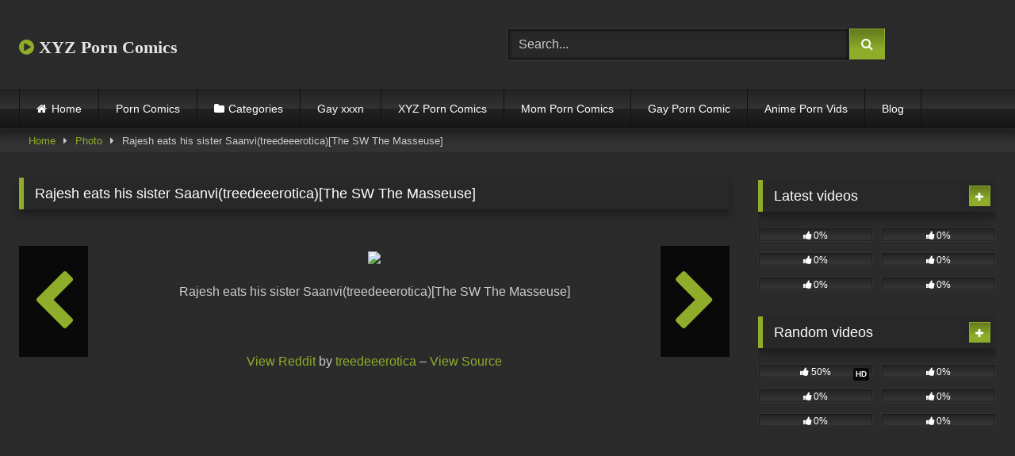

--- FILE ---
content_type: text/html; charset=UTF-8
request_url: https://xyzporncomics.com/photos/rajesh-eats-his-sister-saanvitreedeeeroticathe-sw-the-masseuse/
body_size: 15421
content:
<!DOCTYPE html>


<html lang="en-US">
<head>
<meta charset="UTF-8">
<meta content='width=device-width, initial-scale=1.0, maximum-scale=1.0, user-scalable=0' name='viewport' />
<link rel="profile" href="https://gmpg.org/xfn/11">
<link rel="icon" href="
">

<!-- Meta social networks -->

<!-- Meta Facebook -->
<meta property="fb:app_id" content="966242223397117" />
<meta property="og:url" content="https://xyzporncomics.com/photos/rajesh-eats-his-sister-saanvitreedeeeroticathe-sw-the-masseuse/" />
<meta property="og:type" content="article" />
<meta property="og:title" content="Rajesh eats his sister Saanvi(treedeeerotica)[The SW The Masseuse]" />
<meta property="og:description" content="Rajesh eats his sister Saanvi(treedeeerotica)[The SW The Masseuse] View Reddit by treedeeerotica &#8211; View Source" />
<meta property="og:image" content="https://xyzporncomics.com/wp-content/uploads/2023/06/Rajesh-eats-his-sister-SaanvitreedeeeroticaThe-SW-The-Masseuse.png" />
<meta property="og:image:width" content="200" />
<meta property="og:image:height" content="200" />

<!-- Meta Twitter -->
<meta name="twitter:card" content="summary">
<!--<meta name="twitter:site" content="@site_username">-->
<meta name="twitter:title" content="Rajesh eats his sister Saanvi(treedeeerotica)[The SW The Masseuse]">
<meta name="twitter:description" content="Rajesh eats his sister Saanvi(treedeeerotica)[The SW The Masseuse] View Reddit by treedeeerotica &#8211; View Source">
<!--<meta name="twitter:creator" content="@creator_username">-->
<meta name="twitter:image" content="https://xyzporncomics.com/wp-content/uploads/2023/06/Rajesh-eats-his-sister-SaanvitreedeeeroticaThe-SW-The-Masseuse.png">
<!--<meta name="twitter:domain" content="YourDomain.com">-->

<!-- Temp Style -->
<style>
	.post-thumbnail {
		aspect-ratio: 16/9;
	}
	.post-thumbnail video,
	.post-thumbnail img {
		object-fit: fill;
	}

	.video-debounce-bar {
		background: #8FAD2A!important;
	}

			@import url(https://fonts.googleapis.com/css?family=Abril+Fatface);
			
			button,
		.button,
		input[type="button"],
		input[type="reset"],
		input[type="submit"],
		.label,
		.label:visited,
		.pagination ul li a,
		.widget_categories ul li a,
		.comment-reply-link,
		a.tag-cloud-link,
		.template-actors li a {
			background: -moz-linear-gradient(top, rgba(0,0,0,0.3) 0%, rgba(0,0,0,0) 70%); /* FF3.6-15 */
			background: -webkit-linear-gradient(top, rgba(0,0,0,0.3) 0%,rgba(0,0,0,0) 70%); /* Chrome10-25,Safari5.1-6 */
			background: linear-gradient(to bottom, rgba(0,0,0,0.3) 0%,rgba(0,0,0,0) 70%); /* W3C, IE10+, FF16+, Chrome26+, Opera12+, Safari7+ */
			filter: progid:DXImageTransform.Microsoft.gradient( startColorstr='#a62b2b2b', endColorstr='#00000000',GradientType=0 ); /* IE6-9 */
			-moz-box-shadow: 0 1px 6px 0 rgba(0, 0, 0, 0.12);
			-webkit-box-shadow: 0 1px 6px 0 rgba(0, 0, 0, 0.12);
			-o-box-shadow: 0 1px 6px 0 rgba(0, 0, 0, 0.12);
			box-shadow: 0 1px 6px 0 rgba(0, 0, 0, 0.12);
		}
		input[type="text"],
		input[type="email"],
		input[type="url"],
		input[type="password"],
		input[type="search"],
		input[type="number"],
		input[type="tel"],
		input[type="range"],
		input[type="date"],
		input[type="month"],
		input[type="week"],
		input[type="time"],
		input[type="datetime"],
		input[type="datetime-local"],
		input[type="color"],
		select,
		textarea,
		.wp-editor-container {
			-moz-box-shadow: 0 0 1px rgba(255, 255, 255, 0.3), 0 0 5px black inset;
			-webkit-box-shadow: 0 0 1px rgba(255, 255, 255, 0.3), 0 0 5px black inset;
			-o-box-shadow: 0 0 1px rgba(255, 255, 255, 0.3), 0 0 5px black inset;
			box-shadow: 0 0 1px rgba(255, 255, 255, 0.3), 0 0 5px black inset;
		}
		#site-navigation {
			background: #222222;
			background: -moz-linear-gradient(top, #222222 0%, #333333 50%, #222222 51%, #151515 100%);
			background: -webkit-linear-gradient(top, #222222 0%,#333333 50%,#222222 51%,#151515 100%);
			background: linear-gradient(to bottom, #222222 0%,#333333 50%,#222222 51%,#151515 100%);
			filter: progid:DXImageTransform.Microsoft.gradient( startColorstr='#222222', endColorstr='#151515',GradientType=0 );
			-moz-box-shadow: 0 6px 6px 0 rgba(0, 0, 0, 0.12);
			-webkit-box-shadow: 0 6px 6px 0 rgba(0, 0, 0, 0.12);
			-o-box-shadow: 0 6px 6px 0 rgba(0, 0, 0, 0.12);
			box-shadow: 0 6px 6px 0 rgba(0, 0, 0, 0.12);
		}
		#site-navigation > ul > li:hover > a,
		#site-navigation ul li.current-menu-item a {
			background: -moz-linear-gradient(top, rgba(0,0,0,0.3) 0%, rgba(0,0,0,0) 70%);
			background: -webkit-linear-gradient(top, rgba(0,0,0,0.3) 0%,rgba(0,0,0,0) 70%);
			background: linear-gradient(to bottom, rgba(0,0,0,0.3) 0%,rgba(0,0,0,0) 70%);
			filter: progid:DXImageTransform.Microsoft.gradient( startColorstr='#a62b2b2b', endColorstr='#00000000',GradientType=0 );
			-moz-box-shadow: inset 0px 0px 2px 0px #000000;
			-webkit-box-shadow: inset 0px 0px 2px 0px #000000;
			-o-box-shadow: inset 0px 0px 2px 0px #000000;
			box-shadow: inset 0px 0px 2px 0px #000000;
			filter:progid:DXImageTransform.Microsoft.Shadow(color=#000000, Direction=NaN, Strength=2);
		}
		.rating-bar,
		.categories-list .thumb-block .entry-header,
		.actors-list .thumb-block .entry-header,
		#filters .filters-select,
		#filters .filters-options {
			background: -moz-linear-gradient(top, rgba(0,0,0,0.3) 0%, rgba(0,0,0,0) 70%); /* FF3.6-15 */
			background: -webkit-linear-gradient(top, rgba(0,0,0,0.3) 0%,rgba(0,0,0,0) 70%); /* Chrome10-25,Safari5.1-6 */
			background: linear-gradient(to bottom, rgba(0,0,0,0.3) 0%,rgba(0,0,0,0) 70%); /* W3C, IE10+, FF16+, Chrome26+, Opera12+, Safari7+ */
			-moz-box-shadow: inset 0px 0px 2px 0px #000000;
			-webkit-box-shadow: inset 0px 0px 2px 0px #000000;
			-o-box-shadow: inset 0px 0px 2px 0px #000000;
			box-shadow: inset 0px 0px 2px 0px #000000;
			filter:progid:DXImageTransform.Microsoft.Shadow(color=#000000, Direction=NaN, Strength=2);
		}
		.breadcrumbs-area {
			background: -moz-linear-gradient(top, rgba(0,0,0,0.3) 0%, rgba(0,0,0,0) 70%); /* FF3.6-15 */
			background: -webkit-linear-gradient(top, rgba(0,0,0,0.3) 0%,rgba(0,0,0,0) 70%); /* Chrome10-25,Safari5.1-6 */
			background: linear-gradient(to bottom, rgba(0,0,0,0.3) 0%,rgba(0,0,0,0) 70%); /* W3C, IE10+, FF16+, Chrome26+, Opera12+, Safari7+ */
		}
	
	.site-title a {
		font-family: Abril Fatface;
		font-size: 22px;
	}
	.site-branding .logo img {
		max-width: 300px;
		max-height: 120px;
		margin-top: 0px;
		margin-left: 0px;
	}
	a,
	.site-title a i,
	.thumb-block:hover .rating-bar i,
	.categories-list .thumb-block:hover .entry-header .cat-title:before,
	.required,
	.like #more:hover i,
	.dislike #less:hover i,
	.top-bar i:hover,
	.main-navigation .menu-item-has-children > a:after,
	.menu-toggle i,
	.main-navigation.toggled li:hover > a,
	.main-navigation.toggled li.focus > a,
	.main-navigation.toggled li.current_page_item > a,
	.main-navigation.toggled li.current-menu-item > a,
	#filters .filters-select:after,
	.morelink i,
	.top-bar .membership a i,
	.thumb-block:hover .photos-count i {
		color: #8FAD2A;
	}
	button,
	.button,
	input[type="button"],
	input[type="reset"],
	input[type="submit"],
	.label,
	.pagination ul li a.current,
	.pagination ul li a:hover,
	body #filters .label.secondary.active,
	.label.secondary:hover,
	.main-navigation li:hover > a,
	.main-navigation li.focus > a,
	.main-navigation li.current_page_item > a,
	.main-navigation li.current-menu-item > a,
	.widget_categories ul li a:hover,
	.comment-reply-link,
	a.tag-cloud-link:hover,
	.template-actors li a:hover {
		border-color: #8FAD2A!important;
		background-color: #8FAD2A!important;
	}
	.rating-bar-meter,
	.vjs-play-progress,
	#filters .filters-options span:hover,
	.bx-wrapper .bx-controls-direction a,
	.top-bar .social-share a:hover,
	.thumb-block:hover span.hd-video,
	.featured-carousel .slide a:hover span.hd-video,
	.appContainer .ctaButton {
		background-color: #8FAD2A!important;
	}
	#video-tabs button.tab-link.active,
	.title-block,
	.widget-title,
	.page-title,
	.page .entry-title,
	.comments-title,
	.comment-reply-title,
	.morelink:hover {
		border-color: #8FAD2A!important;
	}

	/* Small desktops ----------- */
	@media only screen  and (min-width : 64.001em) and (max-width : 84em) {
		#main .thumb-block {
			width: 33.33%!important;
		}
	}

	/* Desktops and laptops ----------- */
	@media only screen  and (min-width : 84.001em) {
		#main .thumb-block {
			width: 33.33%!important;
		}
	}

</style>

<!-- Google Analytics -->
<meta name="google-site-verification" content="9mZTe3Pn3Ddy6384bxd7aP89k8RBTl84pgdK6ojPd6g" />

<!-- Global site tag (gtag.js) - Google Analytics -->
<script async src="https://www.googletagmanager.com/gtag/js?id=UA-199295097-18"></script>
<script>
  window.dataLayer = window.dataLayer || [];
  function gtag(){dataLayer.push(arguments);}
  gtag('js', new Date());

  gtag('config', 'UA-199295097-18');
</script>

<!-- Meta Verification -->

<title>Rajesh eats his sister Saanvi(treedeeerotica)[The SW The Masseuse] &#8211; XYZ Porn Comics</title>
<meta name='robots' content='max-image-preview:large' />
<link rel='dns-prefetch' href='//vjs.zencdn.net' />
<link rel='dns-prefetch' href='//unpkg.com' />
<link rel="alternate" type="application/rss+xml" title="XYZ Porn Comics &raquo; Feed" href="https://xyzporncomics.com/feed/" />
<link rel="alternate" type="application/rss+xml" title="XYZ Porn Comics &raquo; Comments Feed" href="https://xyzporncomics.com/comments/feed/" />
<link rel="alternate" type="application/rss+xml" title="XYZ Porn Comics &raquo; Rajesh eats his sister Saanvi(treedeeerotica)[The SW The Masseuse] Comments Feed" href="https://xyzporncomics.com/photos/rajesh-eats-his-sister-saanvitreedeeeroticathe-sw-the-masseuse/feed/" />
<link rel="alternate" title="oEmbed (JSON)" type="application/json+oembed" href="https://xyzporncomics.com/wp-json/oembed/1.0/embed?url=https%3A%2F%2Fxyzporncomics.com%2Fphotos%2Frajesh-eats-his-sister-saanvitreedeeeroticathe-sw-the-masseuse%2F" />
<link rel="alternate" title="oEmbed (XML)" type="text/xml+oembed" href="https://xyzporncomics.com/wp-json/oembed/1.0/embed?url=https%3A%2F%2Fxyzporncomics.com%2Fphotos%2Frajesh-eats-his-sister-saanvitreedeeeroticathe-sw-the-masseuse%2F&#038;format=xml" />
<style id='wp-img-auto-sizes-contain-inline-css' type='text/css'>
img:is([sizes=auto i],[sizes^="auto," i]){contain-intrinsic-size:3000px 1500px}
/*# sourceURL=wp-img-auto-sizes-contain-inline-css */
</style>
<style id='wp-emoji-styles-inline-css' type='text/css'>

	img.wp-smiley, img.emoji {
		display: inline !important;
		border: none !important;
		box-shadow: none !important;
		height: 1em !important;
		width: 1em !important;
		margin: 0 0.07em !important;
		vertical-align: -0.1em !important;
		background: none !important;
		padding: 0 !important;
	}
/*# sourceURL=wp-emoji-styles-inline-css */
</style>
<style id='wp-block-library-inline-css' type='text/css'>
:root{--wp-block-synced-color:#7a00df;--wp-block-synced-color--rgb:122,0,223;--wp-bound-block-color:var(--wp-block-synced-color);--wp-editor-canvas-background:#ddd;--wp-admin-theme-color:#007cba;--wp-admin-theme-color--rgb:0,124,186;--wp-admin-theme-color-darker-10:#006ba1;--wp-admin-theme-color-darker-10--rgb:0,107,160.5;--wp-admin-theme-color-darker-20:#005a87;--wp-admin-theme-color-darker-20--rgb:0,90,135;--wp-admin-border-width-focus:2px}@media (min-resolution:192dpi){:root{--wp-admin-border-width-focus:1.5px}}.wp-element-button{cursor:pointer}:root .has-very-light-gray-background-color{background-color:#eee}:root .has-very-dark-gray-background-color{background-color:#313131}:root .has-very-light-gray-color{color:#eee}:root .has-very-dark-gray-color{color:#313131}:root .has-vivid-green-cyan-to-vivid-cyan-blue-gradient-background{background:linear-gradient(135deg,#00d084,#0693e3)}:root .has-purple-crush-gradient-background{background:linear-gradient(135deg,#34e2e4,#4721fb 50%,#ab1dfe)}:root .has-hazy-dawn-gradient-background{background:linear-gradient(135deg,#faaca8,#dad0ec)}:root .has-subdued-olive-gradient-background{background:linear-gradient(135deg,#fafae1,#67a671)}:root .has-atomic-cream-gradient-background{background:linear-gradient(135deg,#fdd79a,#004a59)}:root .has-nightshade-gradient-background{background:linear-gradient(135deg,#330968,#31cdcf)}:root .has-midnight-gradient-background{background:linear-gradient(135deg,#020381,#2874fc)}:root{--wp--preset--font-size--normal:16px;--wp--preset--font-size--huge:42px}.has-regular-font-size{font-size:1em}.has-larger-font-size{font-size:2.625em}.has-normal-font-size{font-size:var(--wp--preset--font-size--normal)}.has-huge-font-size{font-size:var(--wp--preset--font-size--huge)}.has-text-align-center{text-align:center}.has-text-align-left{text-align:left}.has-text-align-right{text-align:right}.has-fit-text{white-space:nowrap!important}#end-resizable-editor-section{display:none}.aligncenter{clear:both}.items-justified-left{justify-content:flex-start}.items-justified-center{justify-content:center}.items-justified-right{justify-content:flex-end}.items-justified-space-between{justify-content:space-between}.screen-reader-text{border:0;clip-path:inset(50%);height:1px;margin:-1px;overflow:hidden;padding:0;position:absolute;width:1px;word-wrap:normal!important}.screen-reader-text:focus{background-color:#ddd;clip-path:none;color:#444;display:block;font-size:1em;height:auto;left:5px;line-height:normal;padding:15px 23px 14px;text-decoration:none;top:5px;width:auto;z-index:100000}html :where(.has-border-color){border-style:solid}html :where([style*=border-top-color]){border-top-style:solid}html :where([style*=border-right-color]){border-right-style:solid}html :where([style*=border-bottom-color]){border-bottom-style:solid}html :where([style*=border-left-color]){border-left-style:solid}html :where([style*=border-width]){border-style:solid}html :where([style*=border-top-width]){border-top-style:solid}html :where([style*=border-right-width]){border-right-style:solid}html :where([style*=border-bottom-width]){border-bottom-style:solid}html :where([style*=border-left-width]){border-left-style:solid}html :where(img[class*=wp-image-]){height:auto;max-width:100%}:where(figure){margin:0 0 1em}html :where(.is-position-sticky){--wp-admin--admin-bar--position-offset:var(--wp-admin--admin-bar--height,0px)}@media screen and (max-width:600px){html :where(.is-position-sticky){--wp-admin--admin-bar--position-offset:0px}}

/*# sourceURL=wp-block-library-inline-css */
</style><style id='global-styles-inline-css' type='text/css'>
:root{--wp--preset--aspect-ratio--square: 1;--wp--preset--aspect-ratio--4-3: 4/3;--wp--preset--aspect-ratio--3-4: 3/4;--wp--preset--aspect-ratio--3-2: 3/2;--wp--preset--aspect-ratio--2-3: 2/3;--wp--preset--aspect-ratio--16-9: 16/9;--wp--preset--aspect-ratio--9-16: 9/16;--wp--preset--color--black: #000000;--wp--preset--color--cyan-bluish-gray: #abb8c3;--wp--preset--color--white: #ffffff;--wp--preset--color--pale-pink: #f78da7;--wp--preset--color--vivid-red: #cf2e2e;--wp--preset--color--luminous-vivid-orange: #ff6900;--wp--preset--color--luminous-vivid-amber: #fcb900;--wp--preset--color--light-green-cyan: #7bdcb5;--wp--preset--color--vivid-green-cyan: #00d084;--wp--preset--color--pale-cyan-blue: #8ed1fc;--wp--preset--color--vivid-cyan-blue: #0693e3;--wp--preset--color--vivid-purple: #9b51e0;--wp--preset--gradient--vivid-cyan-blue-to-vivid-purple: linear-gradient(135deg,rgb(6,147,227) 0%,rgb(155,81,224) 100%);--wp--preset--gradient--light-green-cyan-to-vivid-green-cyan: linear-gradient(135deg,rgb(122,220,180) 0%,rgb(0,208,130) 100%);--wp--preset--gradient--luminous-vivid-amber-to-luminous-vivid-orange: linear-gradient(135deg,rgb(252,185,0) 0%,rgb(255,105,0) 100%);--wp--preset--gradient--luminous-vivid-orange-to-vivid-red: linear-gradient(135deg,rgb(255,105,0) 0%,rgb(207,46,46) 100%);--wp--preset--gradient--very-light-gray-to-cyan-bluish-gray: linear-gradient(135deg,rgb(238,238,238) 0%,rgb(169,184,195) 100%);--wp--preset--gradient--cool-to-warm-spectrum: linear-gradient(135deg,rgb(74,234,220) 0%,rgb(151,120,209) 20%,rgb(207,42,186) 40%,rgb(238,44,130) 60%,rgb(251,105,98) 80%,rgb(254,248,76) 100%);--wp--preset--gradient--blush-light-purple: linear-gradient(135deg,rgb(255,206,236) 0%,rgb(152,150,240) 100%);--wp--preset--gradient--blush-bordeaux: linear-gradient(135deg,rgb(254,205,165) 0%,rgb(254,45,45) 50%,rgb(107,0,62) 100%);--wp--preset--gradient--luminous-dusk: linear-gradient(135deg,rgb(255,203,112) 0%,rgb(199,81,192) 50%,rgb(65,88,208) 100%);--wp--preset--gradient--pale-ocean: linear-gradient(135deg,rgb(255,245,203) 0%,rgb(182,227,212) 50%,rgb(51,167,181) 100%);--wp--preset--gradient--electric-grass: linear-gradient(135deg,rgb(202,248,128) 0%,rgb(113,206,126) 100%);--wp--preset--gradient--midnight: linear-gradient(135deg,rgb(2,3,129) 0%,rgb(40,116,252) 100%);--wp--preset--font-size--small: 13px;--wp--preset--font-size--medium: 20px;--wp--preset--font-size--large: 36px;--wp--preset--font-size--x-large: 42px;--wp--preset--spacing--20: 0.44rem;--wp--preset--spacing--30: 0.67rem;--wp--preset--spacing--40: 1rem;--wp--preset--spacing--50: 1.5rem;--wp--preset--spacing--60: 2.25rem;--wp--preset--spacing--70: 3.38rem;--wp--preset--spacing--80: 5.06rem;--wp--preset--shadow--natural: 6px 6px 9px rgba(0, 0, 0, 0.2);--wp--preset--shadow--deep: 12px 12px 50px rgba(0, 0, 0, 0.4);--wp--preset--shadow--sharp: 6px 6px 0px rgba(0, 0, 0, 0.2);--wp--preset--shadow--outlined: 6px 6px 0px -3px rgb(255, 255, 255), 6px 6px rgb(0, 0, 0);--wp--preset--shadow--crisp: 6px 6px 0px rgb(0, 0, 0);}:where(.is-layout-flex){gap: 0.5em;}:where(.is-layout-grid){gap: 0.5em;}body .is-layout-flex{display: flex;}.is-layout-flex{flex-wrap: wrap;align-items: center;}.is-layout-flex > :is(*, div){margin: 0;}body .is-layout-grid{display: grid;}.is-layout-grid > :is(*, div){margin: 0;}:where(.wp-block-columns.is-layout-flex){gap: 2em;}:where(.wp-block-columns.is-layout-grid){gap: 2em;}:where(.wp-block-post-template.is-layout-flex){gap: 1.25em;}:where(.wp-block-post-template.is-layout-grid){gap: 1.25em;}.has-black-color{color: var(--wp--preset--color--black) !important;}.has-cyan-bluish-gray-color{color: var(--wp--preset--color--cyan-bluish-gray) !important;}.has-white-color{color: var(--wp--preset--color--white) !important;}.has-pale-pink-color{color: var(--wp--preset--color--pale-pink) !important;}.has-vivid-red-color{color: var(--wp--preset--color--vivid-red) !important;}.has-luminous-vivid-orange-color{color: var(--wp--preset--color--luminous-vivid-orange) !important;}.has-luminous-vivid-amber-color{color: var(--wp--preset--color--luminous-vivid-amber) !important;}.has-light-green-cyan-color{color: var(--wp--preset--color--light-green-cyan) !important;}.has-vivid-green-cyan-color{color: var(--wp--preset--color--vivid-green-cyan) !important;}.has-pale-cyan-blue-color{color: var(--wp--preset--color--pale-cyan-blue) !important;}.has-vivid-cyan-blue-color{color: var(--wp--preset--color--vivid-cyan-blue) !important;}.has-vivid-purple-color{color: var(--wp--preset--color--vivid-purple) !important;}.has-black-background-color{background-color: var(--wp--preset--color--black) !important;}.has-cyan-bluish-gray-background-color{background-color: var(--wp--preset--color--cyan-bluish-gray) !important;}.has-white-background-color{background-color: var(--wp--preset--color--white) !important;}.has-pale-pink-background-color{background-color: var(--wp--preset--color--pale-pink) !important;}.has-vivid-red-background-color{background-color: var(--wp--preset--color--vivid-red) !important;}.has-luminous-vivid-orange-background-color{background-color: var(--wp--preset--color--luminous-vivid-orange) !important;}.has-luminous-vivid-amber-background-color{background-color: var(--wp--preset--color--luminous-vivid-amber) !important;}.has-light-green-cyan-background-color{background-color: var(--wp--preset--color--light-green-cyan) !important;}.has-vivid-green-cyan-background-color{background-color: var(--wp--preset--color--vivid-green-cyan) !important;}.has-pale-cyan-blue-background-color{background-color: var(--wp--preset--color--pale-cyan-blue) !important;}.has-vivid-cyan-blue-background-color{background-color: var(--wp--preset--color--vivid-cyan-blue) !important;}.has-vivid-purple-background-color{background-color: var(--wp--preset--color--vivid-purple) !important;}.has-black-border-color{border-color: var(--wp--preset--color--black) !important;}.has-cyan-bluish-gray-border-color{border-color: var(--wp--preset--color--cyan-bluish-gray) !important;}.has-white-border-color{border-color: var(--wp--preset--color--white) !important;}.has-pale-pink-border-color{border-color: var(--wp--preset--color--pale-pink) !important;}.has-vivid-red-border-color{border-color: var(--wp--preset--color--vivid-red) !important;}.has-luminous-vivid-orange-border-color{border-color: var(--wp--preset--color--luminous-vivid-orange) !important;}.has-luminous-vivid-amber-border-color{border-color: var(--wp--preset--color--luminous-vivid-amber) !important;}.has-light-green-cyan-border-color{border-color: var(--wp--preset--color--light-green-cyan) !important;}.has-vivid-green-cyan-border-color{border-color: var(--wp--preset--color--vivid-green-cyan) !important;}.has-pale-cyan-blue-border-color{border-color: var(--wp--preset--color--pale-cyan-blue) !important;}.has-vivid-cyan-blue-border-color{border-color: var(--wp--preset--color--vivid-cyan-blue) !important;}.has-vivid-purple-border-color{border-color: var(--wp--preset--color--vivid-purple) !important;}.has-vivid-cyan-blue-to-vivid-purple-gradient-background{background: var(--wp--preset--gradient--vivid-cyan-blue-to-vivid-purple) !important;}.has-light-green-cyan-to-vivid-green-cyan-gradient-background{background: var(--wp--preset--gradient--light-green-cyan-to-vivid-green-cyan) !important;}.has-luminous-vivid-amber-to-luminous-vivid-orange-gradient-background{background: var(--wp--preset--gradient--luminous-vivid-amber-to-luminous-vivid-orange) !important;}.has-luminous-vivid-orange-to-vivid-red-gradient-background{background: var(--wp--preset--gradient--luminous-vivid-orange-to-vivid-red) !important;}.has-very-light-gray-to-cyan-bluish-gray-gradient-background{background: var(--wp--preset--gradient--very-light-gray-to-cyan-bluish-gray) !important;}.has-cool-to-warm-spectrum-gradient-background{background: var(--wp--preset--gradient--cool-to-warm-spectrum) !important;}.has-blush-light-purple-gradient-background{background: var(--wp--preset--gradient--blush-light-purple) !important;}.has-blush-bordeaux-gradient-background{background: var(--wp--preset--gradient--blush-bordeaux) !important;}.has-luminous-dusk-gradient-background{background: var(--wp--preset--gradient--luminous-dusk) !important;}.has-pale-ocean-gradient-background{background: var(--wp--preset--gradient--pale-ocean) !important;}.has-electric-grass-gradient-background{background: var(--wp--preset--gradient--electric-grass) !important;}.has-midnight-gradient-background{background: var(--wp--preset--gradient--midnight) !important;}.has-small-font-size{font-size: var(--wp--preset--font-size--small) !important;}.has-medium-font-size{font-size: var(--wp--preset--font-size--medium) !important;}.has-large-font-size{font-size: var(--wp--preset--font-size--large) !important;}.has-x-large-font-size{font-size: var(--wp--preset--font-size--x-large) !important;}
/*# sourceURL=global-styles-inline-css */
</style>

<style id='classic-theme-styles-inline-css' type='text/css'>
/*! This file is auto-generated */
.wp-block-button__link{color:#fff;background-color:#32373c;border-radius:9999px;box-shadow:none;text-decoration:none;padding:calc(.667em + 2px) calc(1.333em + 2px);font-size:1.125em}.wp-block-file__button{background:#32373c;color:#fff;text-decoration:none}
/*# sourceURL=/wp-includes/css/classic-themes.min.css */
</style>
<link rel='stylesheet' id='wp-automatic-css' href='https://xyzporncomics.com/wp-content/plugins/wp-automatic-plugin-for-wordpress/css/admin-dashboard.css?ver=1.0.0' type='text/css' media='all' />
<link rel='stylesheet' id='wp-automatic-gallery-css' href='https://xyzporncomics.com/wp-content/plugins/wp-automatic-plugin-for-wordpress/css/wp-automatic.css?ver=1.0.0' type='text/css' media='all' />
<link rel='stylesheet' id='wpst-font-awesome-css' href='https://xyzporncomics.com/wp-content/themes/retrotube/assets/stylesheets/font-awesome/css/font-awesome.min.css?ver=4.7.0' type='text/css' media='all' />
<link rel='stylesheet' id='wpst-videojs-style-css' href='//vjs.zencdn.net/7.8.4/video-js.css?ver=7.8.4' type='text/css' media='all' />
<link rel='stylesheet' id='wpst-fancybox-style-css' href='https://xyzporncomics.com/wp-content/themes/retrotube/assets/stylesheets/fancybox/jquery.fancybox.min.css?ver=all' type='text/css' media='all' />
<link rel='stylesheet' id='wpst-style-css' href='https://xyzporncomics.com/wp-content/themes/retrotube/style.css?ver=1.13.0.1768465348' type='text/css' media='all' />
<script type="text/javascript" src="https://xyzporncomics.com/wp-includes/js/jquery/jquery.min.js?ver=3.7.1" id="jquery-core-js"></script>
<script type="text/javascript" src="https://xyzporncomics.com/wp-includes/js/jquery/jquery-migrate.min.js?ver=3.4.1" id="jquery-migrate-js"></script>
<script type="text/javascript" src="https://xyzporncomics.com/wp-content/plugins/wp-automatic-plugin-for-wordpress/js/custom-front.js?ver=1.0" id="wp-automatic-js"></script>
<link rel="https://api.w.org/" href="https://xyzporncomics.com/wp-json/" /><link rel="alternate" title="JSON" type="application/json" href="https://xyzporncomics.com/wp-json/wp/v2/photos/6347" /><link rel="EditURI" type="application/rsd+xml" title="RSD" href="https://xyzporncomics.com/xmlrpc.php?rsd" />
<meta name="generator" content="WordPress 6.9" />
<link rel='shortlink' href='https://xyzporncomics.com/?p=6347' />
<link rel='dns-prefetch' href='https://i0.wp.com/'><link rel='preconnect' href='https://i0.wp.com/' crossorigin><link rel='dns-prefetch' href='https://i1.wp.com/'><link rel='preconnect' href='https://i1.wp.com/' crossorigin><link rel='dns-prefetch' href='https://i2.wp.com/'><link rel='preconnect' href='https://i2.wp.com/' crossorigin><link rel='dns-prefetch' href='https://i3.wp.com/'><link rel='preconnect' href='https://i3.wp.com/' crossorigin><style type="text/css" id="custom-background-css">
body.custom-background { background-color: #2b2b2b; }
</style>
	</head>  <body class="wp-singular photos-template-default single single-photos postid-6347 custom-background wp-embed-responsive wp-theme-retrotube"> <div id="page"> 	<a class="skip-link screen-reader-text" href="#content">Skip to content</a>  	<header id="masthead" class="site-header" role="banner">  		 		<div class="site-branding row"> 			<div class="logo"> 															<p class="site-title"><a href="https://xyzporncomics.com/" rel="home"> 																								<i class="fa fa-play-circle"></i>								XYZ Porn Comics</a></p> 										 							</div> 							<div class="header-search"> 	<form method="get" id="searchform" action="https://xyzporncomics.com/">         					<input class="input-group-field" value="Search..." name="s" id="s" onfocus="if (this.value == 'Search...') {this.value = '';}" onblur="if (this.value == '') {this.value = 'Search...';}" type="text" /> 				 		<input class="button fa-input" type="submit" id="searchsubmit" value="&#xf002;" />         	</form> </div>								</div><!-- .site-branding -->  		<nav id="site-navigation" class="main-navigation" role="navigation"> 			<div id="head-mobile"></div> 			<div class="button-nav"></div> 			<ul id="menu-main-menu" class="row"><li id="menu-item-12" class="home-icon menu-item menu-item-type-custom menu-item-object-custom menu-item-home menu-item-12"><a href="https://xyzporncomics.com">Home</a></li> <li id="menu-item-1816" class="menu-item menu-item-type-custom menu-item-object-custom menu-item-1816"><a href="https://xyzporncomics.com/photos/">Porn Comics</a></li> <li id="menu-item-13" class="cat-icon menu-item menu-item-type-post_type menu-item-object-page menu-item-13"><a href="https://xyzporncomics.com/categories/">Categories</a></li> <li id="menu-item-33310" class="menu-item menu-item-type-custom menu-item-object-custom menu-item-33310"><a href="https://www.gayxxxn.com/">Gay xxxn</a></li> <li id="menu-item-40" class="menu-item menu-item-type-taxonomy menu-item-object-category menu-item-40"><a href="https://xyzporncomics.com/category/xyz-porn-comics/">XYZ Porn Comics</a></li> <li id="menu-item-1334" class="menu-item menu-item-type-custom menu-item-object-custom menu-item-1334"><a href="https://momporncomics.com/">Mom Porn Comics</a></li> <li id="menu-item-1335" class="menu-item menu-item-type-custom menu-item-object-custom menu-item-1335"><a href="https://gayporncomic.com/">Gay Porn Comic</a></li> <li id="menu-item-1336" class="menu-item menu-item-type-custom menu-item-object-custom menu-item-1336"><a href="https://animepornvids.com/">Anime Porn Vids</a></li> <li id="menu-item-7444" class="menu-item menu-item-type-custom menu-item-object-custom menu-item-7444"><a href="https://xyzporncomics.com/blog/">Blog</a></li> </ul>		</nav><!-- #site-navigation -->  		<div class="clear"></div>  			</header><!-- #masthead -->  	<div class="breadcrumbs-area"><div class="row"><div id="breadcrumbs"><a href="https://xyzporncomics.com">Home</a><span class="separator"><i class="fa fa-caret-right"></i></span><a href="https://xyzporncomics.com/photos/">Photo</a><span class="separator"><i class="fa fa-caret-right"></i></span><span class="current">Rajesh eats his sister Saanvi(treedeeerotica)[The SW The Masseuse]</span></div></div></div> 	 	<div id="content" class="site-content row"> 	<div id="primary" class="content-area with-sidebar-right"> 		<main id="main" class="site-main with-sidebar-right" role="main">  		<article id="post-6347" class="post-6347 photos type-photos status-publish has-post-thumbnail hentry"> 	<header class="entry-header">		 		<h1 class="widget-title">Rajesh eats his sister Saanvi(treedeeerotica)[The SW The Masseuse]</h1>	</header><!-- .entry-header --> 	<div class="entry-content photo-content"> 				<p><br /> <img decoding="async" src="https://external-preview.redd.it/mpno3jBUPOKi4LDkNT9z5Fd6B_e506BJF-CnSjN0Nqc.png?auto=webp&amp;v=enabled&amp;s=63db1940ca6007f2e38c4253ebd3cb9e1cc49773" /></p> <p>Rajesh eats his sister Saanvi(treedeeerotica)[The SW The Masseuse]</p> <p><br /> <br /><a href="https://reddit.com/r/IncestComics/comments/141d4mr/rajesh_eats_his_sister_saanvitreedeeeroticathe_sw/">View Reddit</a> by <a href="treedeeerotica">treedeeerotica</a> &#8211;  <a href="https://files.catbox.moe/dnz205.png">View Source</a></p> 	<a class="prev-photo" rel="prev" href="https://xyzporncomics.com/photos/kafka-looking-back/" title="Kafka looking back"><i class="fa fa-chevron-left" aria-hidden="true"></i></a> 	<a class="next-photo" rel="next" href="https://xyzporncomics.com/photos/subaru-x-emilia/" title="Subaru x Emilia"><i class="fa fa-chevron-right" aria-hidden="true"></i></a> 	</div><!-- .entry-content --> 		</article><!-- #post-## --> 		</main><!-- #main --> 	</div><!-- #primary -->   	<aside id="sidebar" class="widget-area with-sidebar-right" role="complementary"> 					<div class="happy-sidebar"> 				<script>
  atOptions = {
    'key' : '2f90b137f39f1a2f1bd391e521c92e63',
    'format' : 'iframe',
    'height' : 250,
    'width' : 300,
    'params' : {}
  };
</script>  <script src="https://practicalboil.com/2f90b137f39f1a2f1bd391e521c92e63/invoke.js"></script>			</div> 				<section id="widget_videos_block-4" class="widget widget_videos_block"><h2 class="widget-title">Latest videos</h2>				<a class="more-videos label" href="https://xyzporncomics.com/?filter=latest												"><i class="fa fa-plus"></i> <span>More videos</span></a> 	<div class="videos-list"> 			 <article data-video-id="video_1" data-main-thumb="https://xyzporncomics.com/wp-content/uploads/2026/01/sexo-fabuloso.jpg" data-thumbs="https://thumb-cdn77.xnxx-cdn.com/8569f65f-af40-4107-8c2e-d353c127142b/0/xn_8_1.jpg,https://thumb-cdn77.xnxx-cdn.com/8569f65f-af40-4107-8c2e-d353c127142b/0/xn_8_2.jpg,https://thumb-cdn77.xnxx-cdn.com/8569f65f-af40-4107-8c2e-d353c127142b/0/xn_8_3.jpg,https://thumb-cdn77.xnxx-cdn.com/8569f65f-af40-4107-8c2e-d353c127142b/0/xn_8_4.jpg,https://thumb-cdn77.xnxx-cdn.com/8569f65f-af40-4107-8c2e-d353c127142b/0/xn_8_5.jpg,https://thumb-cdn77.xnxx-cdn.com/8569f65f-af40-4107-8c2e-d353c127142b/0/xn_8_6.jpg,https://thumb-cdn77.xnxx-cdn.com/8569f65f-af40-4107-8c2e-d353c127142b/0/xn_8_7.jpg,https://thumb-cdn77.xnxx-cdn.com/8569f65f-af40-4107-8c2e-d353c127142b/0/xn_8_8.jpg,https://thumb-cdn77.xnxx-cdn.com/8569f65f-af40-4107-8c2e-d353c127142b/0/xn_8_9.jpg" class="loop-video thumb-block video-preview-item full-width post-304422 post type-post status-publish format-video has-post-thumbnail hentry category-sex-comic tag-sexo post_format-post-format-video" data-post-id="304422"> 	<a href="https://xyzporncomics.com/sexo-fabuloso-2/" title="Sexo  fabuloso"> 		<div class="post-thumbnail"> 			 			<div class="post-thumbnail-container"><img class="video-main-thumb" width="300" height="168.75" src="https://xyzporncomics.com/wp-content/uploads/2026/01/sexo-fabuloso.jpg" alt="Sexo  fabuloso"></div>			<div class="video-overlay"></div>  						<span class="views"><i class="fa fa-eye"></i> 8</span>			<span class="duration"><i class="fa fa-clock-o"></i>09:00</span>		</div>  		<div class="rating-bar"><div class="rating-bar-meter" style="width:0%"></div><i class="fa fa-thumbs-up" aria-hidden="true"></i><span>0%</span></div> 		<header class="entry-header"> 			<span>Sexo  fabuloso</span> 		</header> 	</a> </article>  <article data-video-id="video_2" data-main-thumb="https://xyzporncomics.com/wp-content/uploads/2026/01/e680a7e788b1e5b9b3e5ae89e5a49c.jpg" data-thumbs="https://thumb-cdn77.xnxx-cdn.com/40eec9a7-84de-4724-b036-bc3de4cc3efa/3/xn_20_1.jpg,https://thumb-cdn77.xnxx-cdn.com/40eec9a7-84de-4724-b036-bc3de4cc3efa/3/xn_20_2.jpg,https://thumb-cdn77.xnxx-cdn.com/40eec9a7-84de-4724-b036-bc3de4cc3efa/3/xn_20_3.jpg,https://thumb-cdn77.xnxx-cdn.com/40eec9a7-84de-4724-b036-bc3de4cc3efa/3/xn_20_4.jpg,https://thumb-cdn77.xnxx-cdn.com/40eec9a7-84de-4724-b036-bc3de4cc3efa/3/xn_20_5.jpg,https://thumb-cdn77.xnxx-cdn.com/40eec9a7-84de-4724-b036-bc3de4cc3efa/3/xn_20_6.jpg,https://thumb-cdn77.xnxx-cdn.com/40eec9a7-84de-4724-b036-bc3de4cc3efa/3/xn_20_7.jpg,https://thumb-cdn77.xnxx-cdn.com/40eec9a7-84de-4724-b036-bc3de4cc3efa/3/xn_20_8.jpg,https://thumb-cdn77.xnxx-cdn.com/40eec9a7-84de-4724-b036-bc3de4cc3efa/3/xn_20_9.jpg" class="loop-video thumb-block video-preview-item full-width post-304420 post type-post status-publish format-video has-post-thumbnail hentry category-sex-comic post_format-post-format-video" data-post-id="304420"> 	<a href="https://xyzporncomics.com/%e6%80%a7%e7%88%b1%e5%b9%b3%e5%ae%89%e5%a4%9c/" title="性爱平安夜"> 		<div class="post-thumbnail"> 			 			<div class="post-thumbnail-container"><img class="video-main-thumb" width="300" height="168.75" src="https://xyzporncomics.com/wp-content/uploads/2026/01/e680a7e788b1e5b9b3e5ae89e5a49c.jpg" alt="性爱平安夜"></div>			<div class="video-overlay"></div>  						<span class="views"><i class="fa fa-eye"></i> 11</span>			<span class="duration"><i class="fa fa-clock-o"></i>20:00</span>		</div>  		<div class="rating-bar"><div class="rating-bar-meter" style="width:0%"></div><i class="fa fa-thumbs-up" aria-hidden="true"></i><span>0%</span></div> 		<header class="entry-header"> 			<span>性爱平安夜</span> 		</header> 	</a> </article>  <article data-video-id="video_3" data-main-thumb="https://xyzporncomics.com/wp-content/uploads/2026/01/sexo-cojer.jpg" data-thumbs="https://thumb-cdn77.xnxx-cdn.com/7eda9349-0f32-42a3-a1fb-5859a8c4efff/0/xn_10_1.jpg,https://thumb-cdn77.xnxx-cdn.com/7eda9349-0f32-42a3-a1fb-5859a8c4efff/0/xn_10_2.jpg,https://thumb-cdn77.xnxx-cdn.com/7eda9349-0f32-42a3-a1fb-5859a8c4efff/0/xn_10_3.jpg,https://thumb-cdn77.xnxx-cdn.com/7eda9349-0f32-42a3-a1fb-5859a8c4efff/0/xn_10_4.jpg,https://thumb-cdn77.xnxx-cdn.com/7eda9349-0f32-42a3-a1fb-5859a8c4efff/0/xn_10_5.jpg,https://thumb-cdn77.xnxx-cdn.com/7eda9349-0f32-42a3-a1fb-5859a8c4efff/0/xn_10_6.jpg,https://thumb-cdn77.xnxx-cdn.com/7eda9349-0f32-42a3-a1fb-5859a8c4efff/0/xn_10_7.jpg,https://thumb-cdn77.xnxx-cdn.com/7eda9349-0f32-42a3-a1fb-5859a8c4efff/0/xn_10_8.jpg,https://thumb-cdn77.xnxx-cdn.com/7eda9349-0f32-42a3-a1fb-5859a8c4efff/0/xn_10_9.jpg" class="loop-video thumb-block video-preview-item full-width post-304418 post type-post status-publish format-video has-post-thumbnail hentry category-sex-comic tag-sexo post_format-post-format-video" data-post-id="304418"> 	<a href="https://xyzporncomics.com/sexo-cojer-2/" title="Sexo cojer"> 		<div class="post-thumbnail"> 			 			<div class="post-thumbnail-container"><img class="video-main-thumb" width="300" height="168.75" src="https://xyzporncomics.com/wp-content/uploads/2026/01/sexo-cojer.jpg" alt="Sexo cojer"></div>			<div class="video-overlay"></div>  						<span class="views"><i class="fa fa-eye"></i> 6</span>			<span class="duration"><i class="fa fa-clock-o"></i>26:00</span>		</div>  		<div class="rating-bar"><div class="rating-bar-meter" style="width:0%"></div><i class="fa fa-thumbs-up" aria-hidden="true"></i><span>0%</span></div> 		<header class="entry-header"> 			<span>Sexo cojer</span> 		</header> 	</a> </article>  <article data-video-id="video_4" data-main-thumb="https://xyzporncomics.com/wp-content/uploads/2026/01/sex-3.jpg" data-thumbs="https://thumb-cdn77.xnxx-cdn.com/5e0bc851-a02f-495d-a294-c79c39d7510a/0/xn_16_1.jpg,https://thumb-cdn77.xnxx-cdn.com/5e0bc851-a02f-495d-a294-c79c39d7510a/0/xn_16_2.jpg,https://thumb-cdn77.xnxx-cdn.com/5e0bc851-a02f-495d-a294-c79c39d7510a/0/xn_16_3.jpg,https://thumb-cdn77.xnxx-cdn.com/5e0bc851-a02f-495d-a294-c79c39d7510a/0/xn_16_4.jpg,https://thumb-cdn77.xnxx-cdn.com/5e0bc851-a02f-495d-a294-c79c39d7510a/0/xn_16_5.jpg,https://thumb-cdn77.xnxx-cdn.com/5e0bc851-a02f-495d-a294-c79c39d7510a/0/xn_16_6.jpg,https://thumb-cdn77.xnxx-cdn.com/5e0bc851-a02f-495d-a294-c79c39d7510a/0/xn_16_7.jpg,https://thumb-cdn77.xnxx-cdn.com/5e0bc851-a02f-495d-a294-c79c39d7510a/0/xn_16_8.jpg,https://thumb-cdn77.xnxx-cdn.com/5e0bc851-a02f-495d-a294-c79c39d7510a/0/xn_16_9.jpg" class="loop-video thumb-block video-preview-item full-width post-304416 post type-post status-publish format-video has-post-thumbnail hentry category-sex-comic tag-sex post_format-post-format-video" data-post-id="304416"> 	<a href="https://xyzporncomics.com/sex-25/" title="Sex"> 		<div class="post-thumbnail"> 			 			<div class="post-thumbnail-container"><img class="video-main-thumb" width="300" height="168.75" src="https://xyzporncomics.com/wp-content/uploads/2026/01/sex-3.jpg" alt="Sex"></div>			<div class="video-overlay"></div>  						<span class="views"><i class="fa fa-eye"></i> 12</span>			<span class="duration"><i class="fa fa-clock-o"></i>08:00</span>		</div>  		<div class="rating-bar"><div class="rating-bar-meter" style="width:0%"></div><i class="fa fa-thumbs-up" aria-hidden="true"></i><span>0%</span></div> 		<header class="entry-header"> 			<span>Sex</span> 		</header> 	</a> </article>  <article data-video-id="video_5" data-main-thumb="https://xyzporncomics.com/wp-content/uploads/2026/01/hero-sex-academia0013.jpg" data-thumbs="https://thumb-cdn77.xnxx-cdn.com/62770e21-6f42-4044-b2c0-6e1ee2faab56/0/xn_12_1.jpg,https://thumb-cdn77.xnxx-cdn.com/62770e21-6f42-4044-b2c0-6e1ee2faab56/0/xn_12_2.jpg,https://thumb-cdn77.xnxx-cdn.com/62770e21-6f42-4044-b2c0-6e1ee2faab56/0/xn_12_3.jpg,https://thumb-cdn77.xnxx-cdn.com/62770e21-6f42-4044-b2c0-6e1ee2faab56/0/xn_12_4.jpg,https://thumb-cdn77.xnxx-cdn.com/62770e21-6f42-4044-b2c0-6e1ee2faab56/0/xn_12_5.jpg,https://thumb-cdn77.xnxx-cdn.com/62770e21-6f42-4044-b2c0-6e1ee2faab56/0/xn_12_6.jpg,https://thumb-cdn77.xnxx-cdn.com/62770e21-6f42-4044-b2c0-6e1ee2faab56/0/xn_12_7.jpg,https://thumb-cdn77.xnxx-cdn.com/62770e21-6f42-4044-b2c0-6e1ee2faab56/0/xn_12_8.jpg,https://thumb-cdn77.xnxx-cdn.com/62770e21-6f42-4044-b2c0-6e1ee2faab56/0/xn_12_9.jpg" class="loop-video thumb-block video-preview-item full-width post-304414 post type-post status-publish format-video has-post-thumbnail hentry category-sex-comic tag-hero tag-sex post_format-post-format-video" data-post-id="304414"> 	<a href="https://xyzporncomics.com/hero-sex-academia0013/" title="Hero Sex Academia0013"> 		<div class="post-thumbnail"> 			 			<div class="post-thumbnail-container"><img class="video-main-thumb" width="300" height="168.75" src="https://xyzporncomics.com/wp-content/uploads/2026/01/hero-sex-academia0013.jpg" alt="Hero Sex Academia0013"></div>			<div class="video-overlay"></div>  						<span class="views"><i class="fa fa-eye"></i> 13</span>			<span class="duration"><i class="fa fa-clock-o"></i>28:00</span>		</div>  		<div class="rating-bar"><div class="rating-bar-meter" style="width:0%"></div><i class="fa fa-thumbs-up" aria-hidden="true"></i><span>0%</span></div> 		<header class="entry-header"> 			<span>Hero Sex Academia0013</span> 		</header> 	</a> </article>  <article data-video-id="video_6" data-main-thumb="https://xyzporncomics.com/wp-content/uploads/2026/01/sex-2.jpg" data-thumbs="https://thumb-cdn77.xnxx-cdn.com/0e5c73e6-7908-4600-8cc8-6f294d6098c2/0/xn_30_1.jpg,https://thumb-cdn77.xnxx-cdn.com/0e5c73e6-7908-4600-8cc8-6f294d6098c2/0/xn_30_2.jpg,https://thumb-cdn77.xnxx-cdn.com/0e5c73e6-7908-4600-8cc8-6f294d6098c2/0/xn_30_3.jpg,https://thumb-cdn77.xnxx-cdn.com/0e5c73e6-7908-4600-8cc8-6f294d6098c2/0/xn_30_4.jpg,https://thumb-cdn77.xnxx-cdn.com/0e5c73e6-7908-4600-8cc8-6f294d6098c2/0/xn_30_5.jpg,https://thumb-cdn77.xnxx-cdn.com/0e5c73e6-7908-4600-8cc8-6f294d6098c2/0/xn_30_6.jpg,https://thumb-cdn77.xnxx-cdn.com/0e5c73e6-7908-4600-8cc8-6f294d6098c2/0/xn_30_7.jpg,https://thumb-cdn77.xnxx-cdn.com/0e5c73e6-7908-4600-8cc8-6f294d6098c2/0/xn_30_8.jpg,https://thumb-cdn77.xnxx-cdn.com/0e5c73e6-7908-4600-8cc8-6f294d6098c2/0/xn_30_9.jpg" class="loop-video thumb-block video-preview-item full-width post-304412 post type-post status-publish format-video has-post-thumbnail hentry category-sex-comic tag-sex post_format-post-format-video" data-post-id="304412"> 	<a href="https://xyzporncomics.com/sex-24/" title="Sex"> 		<div class="post-thumbnail"> 			 			<div class="post-thumbnail-container"><img class="video-main-thumb" width="300" height="168.75" src="https://xyzporncomics.com/wp-content/uploads/2026/01/sex-2.jpg" alt="Sex"></div>			<div class="video-overlay"></div>  						<span class="views"><i class="fa fa-eye"></i> 3</span>			<span class="duration"><i class="fa fa-clock-o"></i>23:00</span>		</div>  		<div class="rating-bar"><div class="rating-bar-meter" style="width:0%"></div><i class="fa fa-thumbs-up" aria-hidden="true"></i><span>0%</span></div> 		<header class="entry-header"> 			<span>Sex</span> 		</header> 	</a> </article> 	</div> 	<div class="clear"></div> 			</section><section id="block-16" class="widget widget_block"><script>
  atOptions = {
    'key' : '2f90b137f39f1a2f1bd391e521c92e63',
    'format' : 'iframe',
    'height' : 250,
    'width' : 300,
    'params' : {}
  };
</script> <script src="https://practicalboil.com/2f90b137f39f1a2f1bd391e521c92e63/invoke.js"></script></section><section id="widget_videos_block-6" class="widget widget_videos_block"><h2 class="widget-title">Random videos</h2>				<a class="more-videos label" href="https://xyzporncomics.com/?filter=random												"><i class="fa fa-plus"></i> <span>More videos</span></a> 	<div class="videos-list"> 			 <article data-video-id="video_7" data-main-thumb="https://xyzporncomics.com/wp-content/uploads/2023/01/pokemon-base-secreta-dream3dporn-com.jpg" data-trailer="https://img-cf.xvideos-cdn.com/videos/videopreview/52/33/50/523350d8d6817aa67d394845b021fb16_169.mp4" class="loop-video thumb-block video-preview-item full-width post-1187 post type-post status-publish format-video has-post-thumbnail hentry category-pokemon-porn-comics tag-pokemon post_format-post-format-video" data-post-id="1187"> 	<a href="https://xyzporncomics.com/pokemon-comics-xx-pokemon-may-comic-porn-2/" title="pokemon comics xx | pokemon may comic porn"> 		<div class="post-thumbnail"> 			 			<div class="post-thumbnail-container"><img class="video-main-thumb" width="300" height="168.75" src="https://xyzporncomics.com/wp-content/uploads/2023/01/pokemon-base-secreta-dream3dporn-com.jpg" alt="pokemon comics xx | pokemon may comic porn"></div>			<div class="video-overlay"></div>  			<span class="hd-video">HD</span>			<span class="views"><i class="fa fa-eye"></i> 1K</span>			<span class="duration"><i class="fa fa-clock-o"></i>02:00</span>		</div>  		<div class="rating-bar"><div class="rating-bar-meter" style="width:50%"></div><i class="fa fa-thumbs-up" aria-hidden="true"></i><span>50%</span></div> 		<header class="entry-header"> 			<span>pokemon comics xx | pokemon may comic porn</span> 		</header> 	</a> </article>  <article data-video-id="video_8" data-main-thumb="https://xyzporncomics.com/wp-content/uploads/2025/05/the-simpsons-edna-krabappel-porn-image-compilation-1.jpg" data-trailer="https://cdn77-pic.xvideos-cdn.com/videos/videopreview/7f/e7/08/7fe708da3f016f095ae21681582a16e9_169.mp4" class="loop-video thumb-block video-preview-item full-width post-194655 post type-post status-publish format-video has-post-thumbnail hentry category-simpsons-porn-comics tag-compilation tag-porn post_format-post-format-video" data-post-id="194655"> 	<a href="https://xyzporncomics.com/the-simpsons-edna-krabappel-porn-image-compilation-1/" title="The Simpsons Edna Krabappel Porn image Compilation #1"> 		<div class="post-thumbnail"> 			 			<div class="post-thumbnail-container"><img class="video-main-thumb" width="300" height="168.75" src="https://xyzporncomics.com/wp-content/uploads/2025/05/the-simpsons-edna-krabappel-porn-image-compilation-1.jpg" alt="The Simpsons Edna Krabappel Porn image Compilation #1"></div>			<div class="video-overlay"></div>  						<span class="views"><i class="fa fa-eye"></i> 129</span>			<span class="duration"><i class="fa fa-clock-o"></i>00:36</span>		</div>  		<div class="rating-bar"><div class="rating-bar-meter" style="width:0%"></div><i class="fa fa-thumbs-up" aria-hidden="true"></i><span>0%</span></div> 		<header class="entry-header"> 			<span>The Simpsons Edna Krabappel Porn image Compilation #1</span> 		</header> 	</a> </article>  <article data-video-id="video_9" data-main-thumb="https://xyzporncomics.com/wp-content/uploads/2024/12/nicole-dupapillon-uks-longest-labia-mummy-nicole-finds-her-stepson-watching-mom-porn-and-decides-to-help-him-cum.jpg" data-trailer="https://thumb-v3.xhcdn.com/a/5bBYNLvx8JSrmPMb9xc5ZQ/022/889/463/526x298.78.t.mp4" class="loop-video thumb-block video-preview-item full-width post-98319 post type-post status-publish format-video has-post-thumbnail hentry category-mom-porn-comix tag-cum tag-longest tag-mom tag-mom-porn tag-nicole tag-porn tag-watching post_format-post-format-video" data-post-id="98319"> 	<a href="https://xyzporncomics.com/nicole-dupapillon-uks-longest-labia-mummy-nicole-finds-her-stepson-watching-mom-porn-and-decides-to-help-him-cum/" title="Nicole DuPapillon UK&#8217;s Longest Labia- Mummy Nicole finds her stepson watching Mom Porn and decides to help him cum"> 		<div class="post-thumbnail"> 			 			<div class="post-thumbnail-container"><img class="video-main-thumb" width="300" height="168.75" src="https://xyzporncomics.com/wp-content/uploads/2024/12/nicole-dupapillon-uks-longest-labia-mummy-nicole-finds-her-stepson-watching-mom-porn-and-decides-to-help-him-cum.jpg" alt="Nicole DuPapillon UK&#8217;s Longest Labia- Mummy Nicole finds her stepson watching Mom Porn and decides to help him cum"></div>			<div class="video-overlay"></div>  						<span class="views"><i class="fa fa-eye"></i> 83</span>			<span class="duration"><i class="fa fa-clock-o"></i>20:11</span>		</div>  		<div class="rating-bar"><div class="rating-bar-meter" style="width:0%"></div><i class="fa fa-thumbs-up" aria-hidden="true"></i><span>0%</span></div> 		<header class="entry-header"> 			<span>Nicole DuPapillon UK&#8217;s Longest Labia- Mummy Nicole finds her stepson watching Mom Porn and decides to help him cum</span> 		</header> 	</a> </article>  <article data-video-id="video_10" data-main-thumb="https://xyzporncomics.com/wp-content/uploads/2025/06/kinky-busty-teen-likes-hardcore-sex.jpg" data-thumbs="//cdne-pics.youjizz.com/5/0/a/a/f/50aaf7446a44de1d788950730400d54c1699979162-31.jpg,//cdne-pics.youjizz.com/5/0/a/a/f/50aaf7446a44de1d788950730400d54c1699979162-32.jpg,//cdne-pics.youjizz.com/5/0/a/a/f/50aaf7446a44de1d788950730400d54c1699979162-33.jpg,//cdne-pics.youjizz.com/5/0/a/a/f/50aaf7446a44de1d788950730400d54c1699979162-34.jpg,//cdne-pics.youjizz.com/5/0/a/a/f/50aaf7446a44de1d788950730400d54c1699979162-35.jpg,//cdne-pics.youjizz.com/5/0/a/a/f/50aaf7446a44de1d788950730400d54c1699979162-36.jpg,//cdne-pics.youjizz.com/5/0/a/a/f/50aaf7446a44de1d788950730400d54c1699979162-37.jpg,//cdne-pics.youjizz.com/5/0/a/a/f/50aaf7446a44de1d788950730400d54c1699979162-38.jpg" class="loop-video thumb-block video-preview-item full-width post-213241 post type-post status-publish format-video has-post-thumbnail hentry category-all-porn-comics tag-busty tag-busty-teen tag-hardcore tag-hardcore-sex tag-sex tag-teen post_format-post-format-video actors-kinky" data-post-id="213241"> 	<a href="https://xyzporncomics.com/kinky-busty-teen-likes-hardcore-sex/" title="Kinky busty teen likes hardcore sex"> 		<div class="post-thumbnail"> 			 			<div class="post-thumbnail-container"><img class="video-main-thumb" width="300" height="168.75" src="https://xyzporncomics.com/wp-content/uploads/2025/06/kinky-busty-teen-likes-hardcore-sex.jpg" alt="Kinky busty teen likes hardcore sex"></div>			<div class="video-overlay"></div>  						<span class="views"><i class="fa fa-eye"></i> 14</span>			<span class="duration"><i class="fa fa-clock-o"></i>00:08</span>		</div>  		<div class="rating-bar"><div class="rating-bar-meter" style="width:0%"></div><i class="fa fa-thumbs-up" aria-hidden="true"></i><span>0%</span></div> 		<header class="entry-header"> 			<span>Kinky busty teen likes hardcore sex</span> 		</header> 	</a> </article>  <article data-video-id="video_11" data-main-thumb="https://xyzporncomics.com/wp-content/uploads/2025/03/harley-quinn-escena-de-sexo.jpg" data-trailer="https://gcore-pic.xvideos-cdn.com/videos/videopreview/17/b0/f4/17b0f452f1299b71e22f5c1969837d89_169.mp4" class="loop-video thumb-block video-preview-item full-width post-174851 post type-post status-publish format-video has-post-thumbnail hentry category-sex-comic tag-sexo post_format-post-format-video actors-harley" data-post-id="174851"> 	<a href="https://xyzporncomics.com/harley-quinn-escena-de-sexo/" title="Harley Quinn escena de sexo"> 		<div class="post-thumbnail"> 			 			<div class="post-thumbnail-container"><img class="video-main-thumb" width="300" height="168.75" src="https://xyzporncomics.com/wp-content/uploads/2025/03/harley-quinn-escena-de-sexo.jpg" alt="Harley Quinn escena de sexo"></div>			<div class="video-overlay"></div>  						<span class="views"><i class="fa fa-eye"></i> 118</span>			<span class="duration"><i class="fa fa-clock-o"></i>00:49</span>		</div>  		<div class="rating-bar"><div class="rating-bar-meter" style="width:0%"></div><i class="fa fa-thumbs-up" aria-hidden="true"></i><span>0%</span></div> 		<header class="entry-header"> 			<span>Harley Quinn escena de sexo</span> 		</header> 	</a> </article>  <article data-video-id="video_12" data-main-thumb="https://xyzporncomics.com/wp-content/uploads/2024/05/adult-time-lesbian-milf-syren-de-mer-enjoys-romantic-breakup-fuck-with-teen-lover-alexis-tae.jpg" data-trailer="https://cdn77-pic.xvideos-cdn.com/videos/videopreview/17/b8/92/17b892eff44df7b4bba93f0eee177960_169.mp4" class="loop-video thumb-block video-preview-item full-width post-40001 post type-post status-publish format-video has-post-thumbnail hentry category-free-adult-comics tag-adult tag-alexis tag-fuck tag-lesbian tag-lesbian-milf tag-lover tag-milf tag-romantic tag-teen tag-time post_format-post-format-video actors-syren actors-syren-de-mer" data-post-id="40001"> 	<a href="https://xyzporncomics.com/adult-time-lesbian-milf-syren-de-mer-enjoys-romantic-breakup-fuck-with-teen-lover-alexis-tae/" title="ADULT TIME &#8211; Lesbian MILF Syren De Mer Enjoys Romantic Breakup Fuck With Teen Lover Alexis Tae"> 		<div class="post-thumbnail"> 			 			<div class="post-thumbnail-container"><img class="video-main-thumb" width="300" height="168.75" src="https://xyzporncomics.com/wp-content/uploads/2024/05/adult-time-lesbian-milf-syren-de-mer-enjoys-romantic-breakup-fuck-with-teen-lover-alexis-tae.jpg" alt="ADULT TIME &#8211; Lesbian MILF Syren De Mer Enjoys Romantic Breakup Fuck With Teen Lover Alexis Tae"></div>			<div class="video-overlay"></div>  						<span class="views"><i class="fa fa-eye"></i> 77</span>			<span class="duration"><i class="fa fa-clock-o"></i>13:00</span>		</div>  		<div class="rating-bar"><div class="rating-bar-meter" style="width:0%"></div><i class="fa fa-thumbs-up" aria-hidden="true"></i><span>0%</span></div> 		<header class="entry-header"> 			<span>ADULT TIME &#8211; Lesbian MILF Syren De Mer Enjoys Romantic Breakup Fuck With Teen Lover Alexis Tae</span> 		</header> 	</a> </article> 	</div> 	<div class="clear"></div> 			</section><section id="block-13" class="widget widget_block"><script>
  atOptions = {
    'key' : '2f90b137f39f1a2f1bd391e521c92e63',
    'format' : 'iframe',
    'height' : 250,
    'width' : 300,
    'params' : {}
  };
</script> <script src="https://practicalboil.com/2f90b137f39f1a2f1bd391e521c92e63/invoke.js"></script></section>	</aside><!-- #sidebar -->  </div><!-- #content -->  <footer id="colophon" class="site-footer" role="contentinfo"> 	<div class="row"> 					<div class="happy-footer-mobile"> 				<script>
  atOptions = {
    'key' : '2f90b137f39f1a2f1bd391e521c92e63',
    'format' : 'iframe',
    'height' : 250,
    'width' : 300,
    'params' : {}
  };
</script>  <script src="https://practicalboil.com/2f90b137f39f1a2f1bd391e521c92e63/invoke.js"></script>			</div> 							<div class="happy-footer"> 				<script>
  atOptions = {
    'key' : '8481046006a27b1f7bacbc8c80c1617d',
    'format' : 'iframe',
    'height' : 90,
    'width' : 728,
    'params' : {}
  };
</script>  <script src="https://practicalboil.com/8481046006a27b1f7bacbc8c80c1617d/invoke.js"></script>			</div> 							<div class="four-columns-footer"> 				<section id="widget_videos_block-7" class="widget widget_videos_block">				<a class="more-videos label" href="https://xyzporncomics.com/?filter=random												"><i class="fa fa-plus"></i> <span>More videos</span></a> 	<div class="videos-list"> 			 <article data-video-id="video_13" data-main-thumb="https://xyzporncomics.com/wp-content/uploads/2024/06/granny-del-flors-spring-fever-blowjob.jpg" data-trailer="https://cdn77-pic.xvideos-cdn.com/videos/videopreview/59/91/17/5991176e37ec98fe8ef97f87ed5d6636_169.mp4" class="loop-video thumb-block video-preview-item full-width post-50506 post type-post status-publish format-video has-post-thumbnail hentry category-mature-porn-comics tag-blowjob tag-granny tag-spring post_format-post-format-video" data-post-id="50506"> 	<a href="https://xyzporncomics.com/granny-del-flors-spring-fever-blowjob/" title="Granny del Flor&#8217;s Spring Fever Blowjob"> 		<div class="post-thumbnail"> 			 			<div class="post-thumbnail-container"><img class="video-main-thumb" width="300" height="168.75" src="https://xyzporncomics.com/wp-content/uploads/2024/06/granny-del-flors-spring-fever-blowjob.jpg" alt="Granny del Flor&#8217;s Spring Fever Blowjob"></div>			<div class="video-overlay"></div>  						<span class="views"><i class="fa fa-eye"></i> 15</span>			<span class="duration"><i class="fa fa-clock-o"></i>08:00</span>		</div>  		<div class="rating-bar"><div class="rating-bar-meter" style="width:0%"></div><i class="fa fa-thumbs-up" aria-hidden="true"></i><span>0%</span></div> 		<header class="entry-header"> 			<span>Granny del Flor&#8217;s Spring Fever Blowjob</span> 		</header> 	</a> </article>  <article data-video-id="video_14" data-main-thumb="https://xyzporncomics.com/wp-content/uploads/2025/04/3d-hentai-asian-teens-sex-3d-toon.jpg" data-thumbs="//cdne-pics.youjizz.com/6/3/7/d/0/637d006463815b4dfdde11f29794b19f1527439084-61.jpg,//cdne-pics.youjizz.com/6/3/7/d/0/637d006463815b4dfdde11f29794b19f1527439084-62.jpg,//cdne-pics.youjizz.com/6/3/7/d/0/637d006463815b4dfdde11f29794b19f1527439084-63.jpg,//cdne-pics.youjizz.com/6/3/7/d/0/637d006463815b4dfdde11f29794b19f1527439084-64.jpg,//cdne-pics.youjizz.com/6/3/7/d/0/637d006463815b4dfdde11f29794b19f1527439084-65.jpg,//cdne-pics.youjizz.com/6/3/7/d/0/637d006463815b4dfdde11f29794b19f1527439084-66.jpg,//cdne-pics.youjizz.com/6/3/7/d/0/637d006463815b4dfdde11f29794b19f1527439084-67.jpg,//cdne-pics.youjizz.com/6/3/7/d/0/637d006463815b4dfdde11f29794b19f1527439084-68.jpg" class="loop-video thumb-block video-preview-item full-width post-176759 post type-post status-publish format-video has-post-thumbnail hentry category-all-porn-comics tag-3d tag-asian tag-asian-teen tag-hentai tag-sex tag-teens tag-toon post_format-post-format-video" data-post-id="176759"> 	<a href="https://xyzporncomics.com/3d-hentai-asian-teens-sex-3d-toon/" title="3D Hentai  Asian teens sex  3D toon"> 		<div class="post-thumbnail"> 			 			<div class="post-thumbnail-container"><img class="video-main-thumb" width="300" height="168.75" src="https://xyzporncomics.com/wp-content/uploads/2025/04/3d-hentai-asian-teens-sex-3d-toon.jpg" alt="3D Hentai  Asian teens sex  3D toon"></div>			<div class="video-overlay"></div>  						<span class="views"><i class="fa fa-eye"></i> 57</span>			<span class="duration"><i class="fa fa-clock-o"></i>00:29</span>		</div>  		<div class="rating-bar"><div class="rating-bar-meter" style="width:0%"></div><i class="fa fa-thumbs-up" aria-hidden="true"></i><span>0%</span></div> 		<header class="entry-header"> 			<span>3D Hentai  Asian teens sex  3D toon</span> 		</header> 	</a> </article>  <article data-video-id="video_15" data-main-thumb="https://xyzporncomics.com/wp-content/uploads/2024/01/dc-comics-something-unlimited-part-114-fucking-miss-lane.jpg" data-trailer="https://img-egc.xvideos-cdn.com/videos/videopreview/a6/84/8c/a6848cbff789668f40b7d7ab5408bbc5_169.mp4" class="loop-video thumb-block video-preview-item full-width post-22065 post type-post status-publish format-video has-post-thumbnail hentry category-xyz-porn-comics tag-comics tag-fucking tag-lane post_format-post-format-video" data-post-id="22065"> 	<a href="https://xyzporncomics.com/dc-comics-something-unlimited-part-114-fucking-miss-lane/" title="DC Comics Something Unlimited Part 114 Fucking Miss Lane"> 		<div class="post-thumbnail"> 			 			<div class="post-thumbnail-container"><img class="video-main-thumb" width="300" height="168.75" src="https://xyzporncomics.com/wp-content/uploads/2024/01/dc-comics-something-unlimited-part-114-fucking-miss-lane.jpg" alt="DC Comics Something Unlimited Part 114 Fucking Miss Lane"></div>			<div class="video-overlay"></div>  						<span class="views"><i class="fa fa-eye"></i> 9</span>			<span class="duration"><i class="fa fa-clock-o"></i>41:00</span>		</div>  		<div class="rating-bar"><div class="rating-bar-meter" style="width:0%"></div><i class="fa fa-thumbs-up" aria-hidden="true"></i><span>0%</span></div> 		<header class="entry-header"> 			<span>DC Comics Something Unlimited Part 114 Fucking Miss Lane</span> 		</header> 	</a> </article>  <article data-video-id="video_16" data-main-thumb="https://xyzporncomics.com/wp-content/uploads/2024/12/hentai-the-big-tits-of-my-step-sister-subtitled.jpg" data-trailer="https://cdn77-pic.xvideos-cdn.com/videos/videopreview/91/7a/62/917a6232f6384446ee8aac5c9d1d3008_169.mp4" class="loop-video thumb-block video-preview-item full-width post-98172 post type-post status-publish format-video has-post-thumbnail hentry category-toon-porn-comics tag-big tag-big-tit tag-big-tits tag-hentai tag-sister tag-step tag-step-sister tag-tits post_format-post-format-video" data-post-id="98172"> 	<a href="https://xyzporncomics.com/hentai-the-big-tits-of-my-step-sister-subtitled/" title="Hentai &#8211; The Big Tits of my Step Sister [Subtitled]"> 		<div class="post-thumbnail"> 			 			<div class="post-thumbnail-container"><img class="video-main-thumb" width="300" height="168.75" src="https://xyzporncomics.com/wp-content/uploads/2024/12/hentai-the-big-tits-of-my-step-sister-subtitled.jpg" alt="Hentai &#8211; The Big Tits of my Step Sister [Subtitled]"></div>			<div class="video-overlay"></div>  						<span class="views"><i class="fa fa-eye"></i> 130</span>			<span class="duration"><i class="fa fa-clock-o"></i>08:00</span>		</div>  		<div class="rating-bar"><div class="rating-bar-meter" style="width:0%"></div><i class="fa fa-thumbs-up" aria-hidden="true"></i><span>0%</span></div> 		<header class="entry-header"> 			<span>Hentai &#8211; The Big Tits of my Step Sister [Subtitled]</span> 		</header> 	</a> </article> 	</div> 	<div class="clear"></div> 			</section><section id="block-14" class="widget widget_block"><script>
  atOptions = {
    'key' : '2f90b137f39f1a2f1bd391e521c92e63',
    'format' : 'iframe',
    'height' : 250,
    'width' : 300,
    'params' : {}
  };
</script> <script src="https://practicalboil.com/2f90b137f39f1a2f1bd391e521c92e63/invoke.js"></script></section><section id="widget_videos_block-10" class="widget widget_videos_block">				<a class="more-videos label" href="https://xyzporncomics.com/?filter=random												"><i class="fa fa-plus"></i> <span>More videos</span></a> 	<div class="videos-list"> 			 <article data-video-id="video_17" data-main-thumb="https://xyzporncomics.com/wp-content/uploads/2024/12/family-guy-hentai-threesome-with-lois.jpg" data-thumbs="//cdne-pics.youjizz.com/8/1/1/3/f/8113fc2edb3efff2a7e71c28662ace6b1421915104-31.jpg,//cdne-pics.youjizz.com/8/1/1/3/f/8113fc2edb3efff2a7e71c28662ace6b1421915104-32.jpg,//cdne-pics.youjizz.com/8/1/1/3/f/8113fc2edb3efff2a7e71c28662ace6b1421915104-33.jpg,//cdne-pics.youjizz.com/8/1/1/3/f/8113fc2edb3efff2a7e71c28662ace6b1421915104-34.jpg,//cdne-pics.youjizz.com/8/1/1/3/f/8113fc2edb3efff2a7e71c28662ace6b1421915104-35.jpg,//cdne-pics.youjizz.com/8/1/1/3/f/8113fc2edb3efff2a7e71c28662ace6b1421915104-36.jpg,//cdne-pics.youjizz.com/8/1/1/3/f/8113fc2edb3efff2a7e71c28662ace6b1421915104-37.jpg,//cdne-pics.youjizz.com/8/1/1/3/f/8113fc2edb3efff2a7e71c28662ace6b1421915104-38.jpg" class="loop-video thumb-block video-preview-item full-width post-112201 post type-post status-publish format-video has-post-thumbnail hentry category-all-porn-comics tag-family tag-guy tag-hentai tag-threesome post_format-post-format-video" data-post-id="112201"> 	<a href="https://xyzporncomics.com/family-guy-hentai-threesome-with-lois/" title="Family Guy Hentai &#8211; Threesome with Lois"> 		<div class="post-thumbnail"> 			 			<div class="post-thumbnail-container"><img class="video-main-thumb" width="300" height="168.75" src="https://xyzporncomics.com/wp-content/uploads/2024/12/family-guy-hentai-threesome-with-lois.jpg" alt="Family Guy Hentai &#8211; Threesome with Lois"></div>			<div class="video-overlay"></div>  						<span class="views"><i class="fa fa-eye"></i> 55</span>			<span class="duration"><i class="fa fa-clock-o"></i>00:15</span>		</div>  		<div class="rating-bar"><div class="rating-bar-meter" style="width:0%"></div><i class="fa fa-thumbs-up" aria-hidden="true"></i><span>0%</span></div> 		<header class="entry-header"> 			<span>Family Guy Hentai &#8211; Threesome with Lois</span> 		</header> 	</a> </article>  <article data-video-id="video_18" data-main-thumb="https://xyzporncomics.com/wp-content/uploads/2026/01/their-personal-guide-chapter-2-bi-bffs-anissa-kate-and-olivia-del-rio-initiate-interracial-dp-foursome-gp3373.jpg" data-trailer="https://cdn77-pic.xvideos-cdn.com/videos/videopreview/4d/ea/a4/4deaa400bd2110048f87ad3069570886_169.mp4" class="loop-video thumb-block video-preview-item full-width post-300258 post type-post status-publish format-video has-post-thumbnail hentry category-interracial-porn-comics tag-bi tag-dp tag-foursome tag-interracial tag-interracial-dp post_format-post-format-video actors-anissa-kate actors-kate actors-olivia actors-olivia-del-rio" data-post-id="300258"> 	<a href="https://xyzporncomics.com/their-personal-guide-chapter-2-bi-bffs-anissa-kate-and-olivia-del-rio-initiate-interracial-dp-foursome-gp3373/" title="Their Personal Guide Chapter 2: Bi BFFs Anissa Kate And Olivia del Rio Initiate Interracial DP Foursome GP3373"> 		<div class="post-thumbnail"> 			 			<div class="post-thumbnail-container"><img class="video-main-thumb" width="300" height="168.75" src="https://xyzporncomics.com/wp-content/uploads/2026/01/their-personal-guide-chapter-2-bi-bffs-anissa-kate-and-olivia-del-rio-initiate-interracial-dp-foursome-gp3373.jpg" alt="Their Personal Guide Chapter 2: Bi BFFs Anissa Kate And Olivia del Rio Initiate Interracial DP Foursome GP3373"></div>			<div class="video-overlay"></div>  						<span class="views"><i class="fa fa-eye"></i> 4</span>			<span class="duration"><i class="fa fa-clock-o"></i>00:33</span>		</div>  		<div class="rating-bar"><div class="rating-bar-meter" style="width:0%"></div><i class="fa fa-thumbs-up" aria-hidden="true"></i><span>0%</span></div> 		<header class="entry-header"> 			<span>Their Personal Guide Chapter 2: Bi BFFs Anissa Kate And Olivia del Rio Initiate Interracial DP Foursome GP3373</span> 		</header> 	</a> </article>  <article data-video-id="video_19" data-main-thumb="https://xyzporncomics.com/wp-content/uploads/2024/06/skinny-blonde-teen-lesbian-girl-seduced-by-older-busty-friend-serene-siren-marykate-moss.jpg" data-trailer="https://cdn77-pic.xvideos-cdn.com/videos/videopreview/26/9d/7f/269d7fa6d2d86736c39eab287a8d6a55_169.mp4" class="loop-video thumb-block video-preview-item full-width post-50388 post type-post status-publish format-video has-post-thumbnail hentry category-mature-porn-comics tag-blonde tag-blonde-teen tag-busty tag-friend tag-girl tag-lesbian tag-older tag-seduced tag-skinny tag-teen tag-teen-lesbian post_format-post-format-video" data-post-id="50388"> 	<a href="https://xyzporncomics.com/skinny-blonde-teen-lesbian-girl-seduced-by-older-busty-friend-serene-siren-marykate-moss/" title="Skinny blonde teen lesbian girl seduced by older busty friend &#8211; Serene Siren, Marykate Moss"> 		<div class="post-thumbnail"> 			 			<div class="post-thumbnail-container"><img class="video-main-thumb" width="300" height="168.75" src="https://xyzporncomics.com/wp-content/uploads/2024/06/skinny-blonde-teen-lesbian-girl-seduced-by-older-busty-friend-serene-siren-marykate-moss.jpg" alt="Skinny blonde teen lesbian girl seduced by older busty friend &#8211; Serene Siren, Marykate Moss"></div>			<div class="video-overlay"></div>  						<span class="views"><i class="fa fa-eye"></i> 9</span>			<span class="duration"><i class="fa fa-clock-o"></i>06:00</span>		</div>  		<div class="rating-bar"><div class="rating-bar-meter" style="width:0%"></div><i class="fa fa-thumbs-up" aria-hidden="true"></i><span>0%</span></div> 		<header class="entry-header"> 			<span>Skinny blonde teen lesbian girl seduced by older busty friend &#8211; Serene Siren, Marykate Moss</span> 		</header> 	</a> </article>  <article data-video-id="video_20" data-main-thumb="https://xyzporncomics.com/wp-content/uploads/2024/06/rough-anal-sex-for-big-tits-mature-step-mom-totally-tabitha-at-pickup-casting.jpg" data-trailer="https://cdn77-pic.xvideos-cdn.com/videos/videopreview/3b/6f/99/3b6f99a7d8a2012e3e50758d7f81e6f3_169.mp4" class="loop-video thumb-block video-preview-item full-width post-45714 post type-post status-publish format-video has-post-thumbnail hentry category-mature-porn-comics tag-anal tag-anal-sex tag-big tag-big-tit tag-big-tits tag-casting tag-mature tag-mom tag-pickup tag-rough tag-rough-anal tag-sex tag-step tag-step-mom tag-tits post_format-post-format-video actors-totally-tabitha" data-post-id="45714"> 	<a href="https://xyzporncomics.com/rough-anal-sex-for-big-tits-mature-step-mom-totally-tabitha-at-pickup-casting/" title="Rough Anal Sex for Big Tits Mature Step Mom Totally Tabitha at Pickup Casting"> 		<div class="post-thumbnail"> 			 			<div class="post-thumbnail-container"><img class="video-main-thumb" width="300" height="168.75" src="https://xyzporncomics.com/wp-content/uploads/2024/06/rough-anal-sex-for-big-tits-mature-step-mom-totally-tabitha-at-pickup-casting.jpg" alt="Rough Anal Sex for Big Tits Mature Step Mom Totally Tabitha at Pickup Casting"></div>			<div class="video-overlay"></div>  						<span class="views"><i class="fa fa-eye"></i> 14</span>			<span class="duration"><i class="fa fa-clock-o"></i>27:00</span>		</div>  		<div class="rating-bar"><div class="rating-bar-meter" style="width:0%"></div><i class="fa fa-thumbs-up" aria-hidden="true"></i><span>0%</span></div> 		<header class="entry-header"> 			<span>Rough Anal Sex for Big Tits Mature Step Mom Totally Tabitha at Pickup Casting</span> 		</header> 	</a> </article> 	</div> 	<div class="clear"></div> 			</section><section id="block-15" class="widget widget_block"><script>
  atOptions = {
    'key' : '2f90b137f39f1a2f1bd391e521c92e63',
    'format' : 'iframe',
    'height' : 250,
    'width' : 300,
    'params' : {}
  };
</script> <script src="https://practicalboil.com/2f90b137f39f1a2f1bd391e521c92e63/invoke.js"></script></section>			</div> 		 		<div class="clear"></div>  		 		 					<div class="site-info"> 				xyzporncomics.com does not encourage/condone illegal sexual conduct and is intended solely to provide visual pleasure for ADULTS only. Please leave this site if you are under 18 or if you find mature/explicit content offensive. All mature/explicit content on this site is strictly in compliance with 18 U.S. § Code 2257 i.e. all performers featured are 18 years or older of age. Contact us : <a href="/cdn-cgi/l/email-protection" class="__cf_email__" data-cfemail="d9bab6b4b0baaabab8abadb6b6b7a9b6abb799beb4b8b0b5f7bab6b4">[email&#160;protected]</a>  			</div><!-- .site-info --> 			</div> </footer><!-- #colophon --> </div><!-- #page -->  <a class="button" href="#" id="back-to-top" title="Back to top"><i class="fa fa-chevron-up"></i></a>  <script data-cfasync="false" src="/cdn-cgi/scripts/5c5dd728/cloudflare-static/email-decode.min.js"></script><script type="speculationrules">
{"prefetch":[{"source":"document","where":{"and":[{"href_matches":"/*"},{"not":{"href_matches":["/wp-*.php","/wp-admin/*","/wp-content/uploads/*","/wp-content/*","/wp-content/plugins/*","/wp-content/themes/retrotube/*","/*\\?(.+)"]}},{"not":{"selector_matches":"a[rel~=\"nofollow\"]"}},{"not":{"selector_matches":".no-prefetch, .no-prefetch a"}}]},"eagerness":"conservative"}]}
</script> 		<div class="modal fade wpst-user-modal" id="wpst-user-modal" tabindex="-1" role="dialog" aria-hidden="true"> 			<div class="modal-dialog" data-active-tab=""> 				<div class="modal-content"> 					<div class="modal-body"> 					<a href="#" class="close" data-dismiss="modal" aria-label="Close"><i class="fa fa-remove"></i></a> 						<!-- Register form --> 						<div class="wpst-register">	 													  								<h3>Join XYZ Porn Comics</h3>									  								<form id="wpst_registration_form" action="https://xyzporncomics.com/" method="POST">  									<div class="form-field"> 										<label>Username</label> 										<input class="form-control input-lg required" name="wpst_user_login" type="text"/> 									</div> 									<div class="form-field"> 										<label for="wpst_user_email">Email</label> 										<input class="form-control input-lg required" name="wpst_user_email" id="wpst_user_email" type="email"/> 									</div> 									<div class="form-field"> 										<label for="wpst_user_pass">Password</label> 										<input class="form-control input-lg required" name="wpst_user_pass" type="password"/> 									</div> 																		<div class="form-field"> 										<input type="hidden" name="action" value="wpst_register_member"/> 										<button class="btn btn-theme btn-lg" data-loading-text="Loading..." type="submit">Sign up</button> 									</div> 									<input type="hidden" id="register-security" name="register-security" value="d03e07a6ed" /><input type="hidden" name="_wp_http_referer" value="/photos/rajesh-eats-his-sister-saanvitreedeeeroticathe-sw-the-masseuse/" />								</form> 								<div class="wpst-errors"></div> 													</div>  						<!-- Login form --> 						<div class="wpst-login">							  							<h3>Login to XYZ Porn Comics</h3> 						 							<form id="wpst_login_form" action="https://xyzporncomics.com/" method="post">  								<div class="form-field"> 									<label>Username</label> 									<input class="form-control input-lg required" name="wpst_user_login" type="text"/> 								</div> 								<div class="form-field"> 									<label for="wpst_user_pass">Password</label> 									<input class="form-control input-lg required" name="wpst_user_pass" id="wpst_user_pass" type="password"/> 								</div> 								<div class="form-field lost-password"> 									<input type="hidden" name="action" value="wpst_login_member"/> 									<button class="btn btn-theme btn-lg" data-loading-text="Loading..." type="submit">Login</button> <a class="alignright" href="#wpst-reset-password">Lost Password?</a> 								</div> 								<input type="hidden" id="login-security" name="login-security" value="d03e07a6ed" /><input type="hidden" name="_wp_http_referer" value="/photos/rajesh-eats-his-sister-saanvitreedeeeroticathe-sw-the-masseuse/" />							</form> 							<div class="wpst-errors"></div> 						</div>  						<!-- Lost Password form --> 						<div class="wpst-reset-password">							  							<h3>Reset Password</h3> 							<p>Enter the username or e-mail you used in your profile. A password reset link will be sent to you by email.</p> 						 							<form id="wpst_reset_password_form" action="https://xyzporncomics.com/" method="post"> 								<div class="form-field"> 									<label for="wpst_user_or_email">Username or E-mail</label> 									<input class="form-control input-lg required" name="wpst_user_or_email" id="wpst_user_or_email" type="text"/> 								</div> 								<div class="form-field"> 									<input type="hidden" name="action" value="wpst_reset_password"/> 									<button class="btn btn-theme btn-lg" data-loading-text="Loading..." type="submit">Get new password</button> 								</div> 								<input type="hidden" id="password-security" name="password-security" value="d03e07a6ed" /><input type="hidden" name="_wp_http_referer" value="/photos/rajesh-eats-his-sister-saanvitreedeeeroticathe-sw-the-masseuse/" />							</form> 							<div class="wpst-errors"></div> 						</div>  						<div class="wpst-loading"> 							<p><i class="fa fa-refresh fa-spin"></i><br>Loading...</p> 						</div> 					</div> 					<div class="modal-footer"> 						<span class="wpst-register-footer">Don&#039;t have an account? <a href="#wpst-register">Sign up</a></span> 						<span class="wpst-login-footer">Already have an account? <a href="#wpst-login">Login</a></span> 					</div>				 				</div> 			</div> 		</div> 		<script type="text/javascript" src="//vjs.zencdn.net/7.8.4/video.min.js?ver=7.8.4" id="wpst-videojs-js"></script> <script type="text/javascript" src="https://unpkg.com/@silvermine/videojs-quality-selector@1.2.4/dist/js/silvermine-videojs-quality-selector.min.js?ver=1.2.4" id="wpst-videojs-quality-selector-js"></script> <script type="text/javascript" src="https://xyzporncomics.com/wp-content/themes/retrotube/assets/js/jquery.fancybox.min.js?ver=3.4.1" id="wpst-fancybox-js"></script> <script type="text/javascript" src="https://xyzporncomics.com/wp-content/themes/retrotube/assets/js/waterfall.js?ver=1.1.0" id="wpst-waterfall-js"></script> <script type="text/javascript" src="https://xyzporncomics.com/wp-content/themes/retrotube/assets/js/navigation.js?ver=1.0.0" id="wpst-navigation-js"></script> <script type="text/javascript" src="https://xyzporncomics.com/wp-content/themes/retrotube/assets/js/jquery.bxslider.min.js?ver=4.2.15" id="wpst-carousel-js"></script> <script type="text/javascript" src="https://xyzporncomics.com/wp-content/themes/retrotube/assets/js/jquery.touchSwipe.min.js?ver=1.6.18" id="wpst-touchswipe-js"></script> <script type="text/javascript" src="https://xyzporncomics.com/wp-content/themes/retrotube/assets/js/lazyload.js?ver=1.0.0" id="wpst-lazyload-js"></script> <script type="text/javascript" id="wpst-main-js-extra">
/* <![CDATA[ */
var wpst_ajax_var = {"url":"https://xyzporncomics.com/wp-admin/admin-ajax.php","nonce":"8287882e57","ctpl_installed":"1","is_mobile":""};
var objectL10nMain = {"readmore":"Read more","close":"Close"};
var options = {"thumbnails_ratio":"16/9","enable_views_system":"on","enable_rating_system":"on"};
//# sourceURL=wpst-main-js-extra
/* ]]> */
</script> <script type="text/javascript" src="https://xyzporncomics.com/wp-content/themes/retrotube/assets/js/main.js?ver=1.13.0.1768465348" id="wpst-main-js"></script> <script type="text/javascript" src="https://xyzporncomics.com/wp-content/themes/retrotube/assets/js/skip-link-focus-fix.js?ver=1.0.0" id="wpst-skip-link-focus-fix-js"></script> <script type="text/javascript" src="https://xyzporncomics.com/wp-includes/js/comment-reply.min.js?ver=6.9" id="comment-reply-js" async="async" data-wp-strategy="async" fetchpriority="low"></script> <script id="wp-emoji-settings" type="application/json">
{"baseUrl":"https://s.w.org/images/core/emoji/17.0.2/72x72/","ext":".png","svgUrl":"https://s.w.org/images/core/emoji/17.0.2/svg/","svgExt":".svg","source":{"concatemoji":"https://xyzporncomics.com/wp-includes/js/wp-emoji-release.min.js?ver=6.9"}}
</script> <script type="module">
/* <![CDATA[ */
/*! This file is auto-generated */
const a=JSON.parse(document.getElementById("wp-emoji-settings").textContent),o=(window._wpemojiSettings=a,"wpEmojiSettingsSupports"),s=["flag","emoji"];function i(e){try{var t={supportTests:e,timestamp:(new Date).valueOf()};sessionStorage.setItem(o,JSON.stringify(t))}catch(e){}}function c(e,t,n){e.clearRect(0,0,e.canvas.width,e.canvas.height),e.fillText(t,0,0);t=new Uint32Array(e.getImageData(0,0,e.canvas.width,e.canvas.height).data);e.clearRect(0,0,e.canvas.width,e.canvas.height),e.fillText(n,0,0);const a=new Uint32Array(e.getImageData(0,0,e.canvas.width,e.canvas.height).data);return t.every((e,t)=>e===a[t])}function p(e,t){e.clearRect(0,0,e.canvas.width,e.canvas.height),e.fillText(t,0,0);var n=e.getImageData(16,16,1,1);for(let e=0;e<n.data.length;e++)if(0!==n.data[e])return!1;return!0}function u(e,t,n,a){switch(t){case"flag":return n(e,"\ud83c\udff3\ufe0f\u200d\u26a7\ufe0f","\ud83c\udff3\ufe0f\u200b\u26a7\ufe0f")?!1:!n(e,"\ud83c\udde8\ud83c\uddf6","\ud83c\udde8\u200b\ud83c\uddf6")&&!n(e,"\ud83c\udff4\udb40\udc67\udb40\udc62\udb40\udc65\udb40\udc6e\udb40\udc67\udb40\udc7f","\ud83c\udff4\u200b\udb40\udc67\u200b\udb40\udc62\u200b\udb40\udc65\u200b\udb40\udc6e\u200b\udb40\udc67\u200b\udb40\udc7f");case"emoji":return!a(e,"\ud83e\u1fac8")}return!1}function f(e,t,n,a){let r;const o=(r="undefined"!=typeof WorkerGlobalScope&&self instanceof WorkerGlobalScope?new OffscreenCanvas(300,150):document.createElement("canvas")).getContext("2d",{willReadFrequently:!0}),s=(o.textBaseline="top",o.font="600 32px Arial",{});return e.forEach(e=>{s[e]=t(o,e,n,a)}),s}function r(e){var t=document.createElement("script");t.src=e,t.defer=!0,document.head.appendChild(t)}a.supports={everything:!0,everythingExceptFlag:!0},new Promise(t=>{let n=function(){try{var e=JSON.parse(sessionStorage.getItem(o));if("object"==typeof e&&"number"==typeof e.timestamp&&(new Date).valueOf()<e.timestamp+604800&&"object"==typeof e.supportTests)return e.supportTests}catch(e){}return null}();if(!n){if("undefined"!=typeof Worker&&"undefined"!=typeof OffscreenCanvas&&"undefined"!=typeof URL&&URL.createObjectURL&&"undefined"!=typeof Blob)try{var e="postMessage("+f.toString()+"("+[JSON.stringify(s),u.toString(),c.toString(),p.toString()].join(",")+"));",a=new Blob([e],{type:"text/javascript"});const r=new Worker(URL.createObjectURL(a),{name:"wpTestEmojiSupports"});return void(r.onmessage=e=>{i(n=e.data),r.terminate(),t(n)})}catch(e){}i(n=f(s,u,c,p))}t(n)}).then(e=>{for(const n in e)a.supports[n]=e[n],a.supports.everything=a.supports.everything&&a.supports[n],"flag"!==n&&(a.supports.everythingExceptFlag=a.supports.everythingExceptFlag&&a.supports[n]);var t;a.supports.everythingExceptFlag=a.supports.everythingExceptFlag&&!a.supports.flag,a.supports.everything||((t=a.source||{}).concatemoji?r(t.concatemoji):t.wpemoji&&t.twemoji&&(r(t.twemoji),r(t.wpemoji)))});
//# sourceURL=https://xyzporncomics.com/wp-includes/js/wp-emoji-loader.min.js
/* ]]> */
</script>  <!-- Other scripts --> <script src="https://practicalboil.com/38/3c/3a/383c3a0ab0e56ecc4aeff9bae61273f7.js"></script> <!-- Mobile scripts -->  <script defer src="https://static.cloudflareinsights.com/beacon.min.js/vcd15cbe7772f49c399c6a5babf22c1241717689176015" integrity="sha512-ZpsOmlRQV6y907TI0dKBHq9Md29nnaEIPlkf84rnaERnq6zvWvPUqr2ft8M1aS28oN72PdrCzSjY4U6VaAw1EQ==" data-cf-beacon='{"version":"2024.11.0","token":"d529fe7e1a8041c0baba0cc347ae8131","r":1,"server_timing":{"name":{"cfCacheStatus":true,"cfEdge":true,"cfExtPri":true,"cfL4":true,"cfOrigin":true,"cfSpeedBrain":true},"location_startswith":null}}' crossorigin="anonymous"></script>
</body> </html><!-- WP Fastest Cache file was created in 0.095 seconds, on January 23, 2026 @ 5:22 pm --><!-- need to refresh to see cached version -->